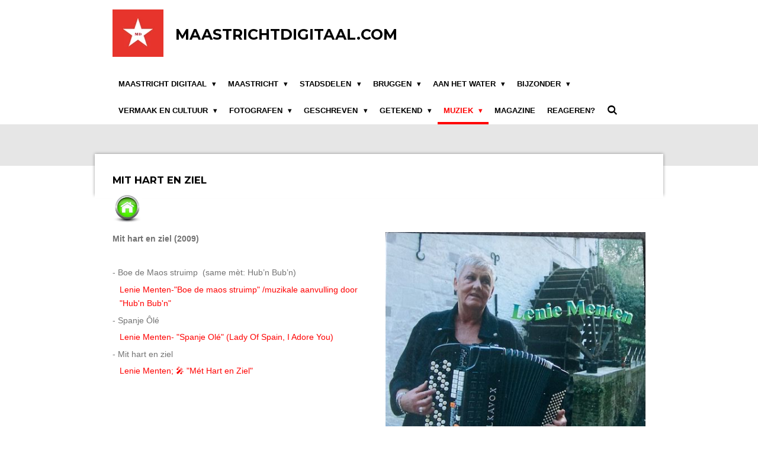

--- FILE ---
content_type: text/css; charset=utf-8
request_url: https://gfonts.jwwb.nl/css?display=fallback&family=Montserrat%3A400%2C700%2C400italic%2C700italic
body_size: 137
content:
@font-face {
  font-family: 'Montserrat';
  font-style: italic;
  font-weight: 400;
  font-display: fallback;
  src: url(https://gfonts.jwwb.nl/s/montserrat/v31/JTUFjIg1_i6t8kCHKm459Wx7xQYXK0vOoz6jq6R9WXh0o5C6MLk.ttf) format('truetype');
}
@font-face {
  font-family: 'Montserrat';
  font-style: italic;
  font-weight: 700;
  font-display: fallback;
  src: url(https://gfonts.jwwb.nl/s/montserrat/v31/JTUFjIg1_i6t8kCHKm459Wx7xQYXK0vOoz6jq0N6WXh0o5C6MLk.ttf) format('truetype');
}
@font-face {
  font-family: 'Montserrat';
  font-style: normal;
  font-weight: 400;
  font-display: fallback;
  src: url(https://gfonts.jwwb.nl/s/montserrat/v31/JTUHjIg1_i6t8kCHKm4532VJOt5-QNFgpCtr6Hw5aX9-obK4.ttf) format('truetype');
}
@font-face {
  font-family: 'Montserrat';
  font-style: normal;
  font-weight: 700;
  font-display: fallback;
  src: url(https://gfonts.jwwb.nl/s/montserrat/v31/JTUHjIg1_i6t8kCHKm4532VJOt5-QNFgpCuM73w5aX9-obK4.ttf) format('truetype');
}
